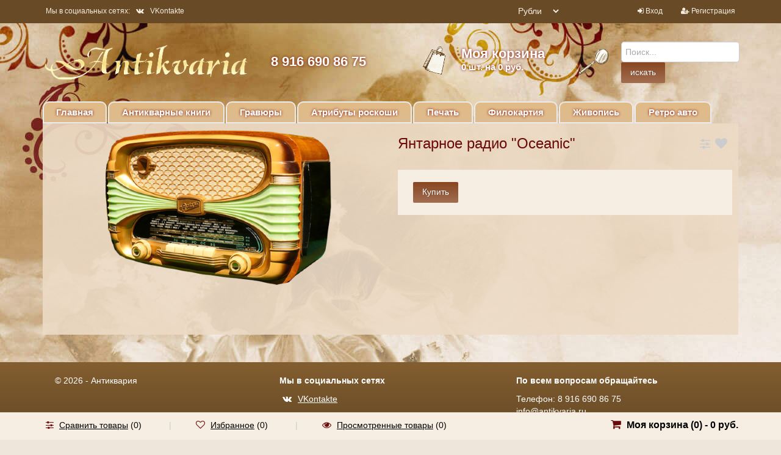

--- FILE ---
content_type: text/html; charset=utf-8
request_url: https://antikvaria.ru/product/jantarnoe-radio-oceanic/
body_size: 12098
content:
<!DOCTYPE html><html lang="en"><head><meta charset="utf-8"><title>Янтарное радио &quot;Oceanic&quot;</title><meta name="Keywords" content="Янтарное радио Oceanic, Атрибуты роскоши" /><meta name="Description" content="" /><meta name="yandex-verification" content="5b1a8c431bfe3184" /><meta name="google-site-verification" content="Yfi82k2e3RMPsQ6pqfYBloVHN_mkGkF03MnKWMaMRTg" /><meta name="viewport" content="width=1180" />	<link rel="shortcut icon" href="/favicon.ico?v23.1.18"/><link rel="alternate" type="application/rss+xml" title="Антиквария" href="https://antikvaria.ru/blog/rss/">	<meta property="og:title" content="Антиквария.ру" /><meta property="og:type" content="website" /><meta property="og:url" content="http://antikvaria.ru/" /><meta property="og:description" content="Antikvaria — Ваш гид в мире уникальных вещей." /><meta property="og:image" content="http://antikvaria.ru/wa-data/public/site/logo_original.jpg" /><script type="application/ld+json">
{"@context": "http://schema.org",
"@type": "Organization","url": "http://antikvaria.ru/",
"logo": "http://antikvaria.ru/wa-data/public/site/logo_original.jpg"
}</script><script type="text/javascript" src="/wa-content/js/jquery/jquery-1.11.1.min.js?v23.1.18" ></script><script type="text/javascript" src="/wa-content/js/jquery/jquery-migrate-1.2.1.min.js?v23.1.18"></script><script type="text/javascript" src="/wa-content/js/jquery-wa/wa.core.js?v23.1.18"></script><script type="text/javascript" src="/wa-data/public/shop/themes/universal/js/jquery.bxslider.min.js?v23.1.18"></script><script type="text/javascript" src="/wa-data/public/shop/themes/universal/js/jquery.scrollTo.js?v23.1.18"></script><script type="text/javascript" src="/wa-data/public/shop/themes/universal/js/jquery.countdownTimer.js?v23.1.18"></script><script type="text/javascript" src="/wa-content/js/jquery-ui/jquery.ui.core.min.js?v1.8.3"></script><script type="text/javascript" src="/wa-content/js/jquery-ui/jquery.ui.widget.min.js?v1.8.3"></script><script type="text/javascript" src="/wa-content/js/jquery-ui/jquery.ui.mouse.min.js?v1.8.3"></script><script type="text/javascript" src="/wa-content/js/jquery-ui/jquery.ui.slider.min.js?v1.8.3"></script><script type="text/javascript" src="/wa-content/js/jquery-plugins/jquery.cookie.js?v23.1.18"></script><script type="text/javascript" src="/wa-apps/shop/js/lazy.load.js?v7.3.0.209"></script><script type="text/javascript" src="/wa-data/public/shop/themes/universal/js/jquery.tooltipster.min.js?v7.3.0.209"></script><script src="/wa-data/public/shop/themes/universal/script.js?v23.1.18"></script><meta property="og:type" content="og:product" /><meta property="og:title" content="Янтарное радио &quot;Oceanic&quot;" /><meta property="og:image" content="https://antikvaria.ru/wa-data/public/shop/products/36/07/736/images/130/130.750x0.png" /><meta property="og:url" content="https://antikvaria.ru/product/jantarnoe-radio-oceanic/" /><meta property="product:price:currency" content="RUB" /><link href="/wa-data/public/mini/css/0cc939d6.css" rel="stylesheet"></head><body style="background: #eee6db url(/wa-data/public/site/bg.jpg) top center no-repeat;background-size:auto;"><div class="container-fluid header" style="background:none;"><div class="container-fluid topnav"><div class="container"><div class="row-fluid"><div class="span6"><ul class="inline social"><li>Мы в социальных сетях:</li><li><a href="https://vk.com/club54162553" target="_blank"><i class="fa fa-vk"></i>VKontakte</a></li></ul></div><div class="span3 text-right"><select id="currency" class="currency-toggle"><option value="RUB" selected>
Рубли
</option></option><option value="USD" >
USD
</option></option><option value="EUR" >
EURO
</option></option><option value="GBP" >
Pounds
</option></option></select><script>
$("#currency").change(function () {var url = location.href;if (url.indexOf('?') == -1) {url += '?';} else {url += '&';}location.href = url + 'currency=' + $(this).val();});</script></div><div class="span3 text-right"><ul class="inline"><li><i class="fa fa-sign-in"></i> <a href="/login/">Вход</a></li><li><span class="separator"></span></li><li><i class="fa fa-user-plus"></i> <a href="/signup/">Регистрация</a></li></ul></div></div></div></div><div class="container"><div class="header-table"><div class="header-table-row"><div class="header-table-cell logo"><div class="logo-img"><a href="/"><img src="/wa-data/public/site/logo_old4.png" alt="Антиквария" class="logoimage"/></a></div></div><div class="header-table-cell"><div class="block-align"><div class="block-align-row"><div class="block-cell-text"><a href="tel:8 916 690 86 75">8 916 690 86 75</a></div></div></div></div><div class="header-table-cell"><div class="block-align"><div class="block-align-row"><a href="/cart/"><div class="block-cell-circle"><div class="circle-one"><img src="/wa-content/images/cart.png"/></div></div><div class="block-cell-text">Моя корзина<br><span class="cart-total" style="font-size:15px"><span class="cart-count">0</span> шт. на 0 руб.</span></div></a></div></div></div><div class="header-table-cell"><div class="block-align"><div class="block-align-row"><div class="block-cell-circle"><div class="circle-one"><img src="/wa-content/images/search.png"/></div></div><div class="block-cell-text searchform"><form method="get" action="/search/" data-search="/search/"><input name="query" id="search" type="text" placeholder="Поиск..." autocomplete="off"><input type="submit" value="искать"/></form><div class="cart_ajax"></div></div></div></div></div></div></div></div><div class="container topmenu"><ul class="menu-h"><li class="home"><a href="/">Главная</a></li></ul><ul class="menu-h"><li><a href="/category/antikvarnye-knigi/">Антикварные книги</a></li><li><a href="/category/gravjury/">Гравюры</a></li><li><a href="/category/predmety-interera/">Атрибуты роскоши</a></li><li><a href="/category/pechat/">Печать</a></li><li><a href="/category/filokartija/">Филокартия</a></li><li><a href="/category/zhivopis/">Живопись</a></li><li><a href="/category/retro-avtomobili/">Ретро авто</a></li></ul></div></div><div class="content"><div class="container"><script type="text/javascript" src="/wa-data/public/shop/themes/universal/simplelightbox/simple-lightbox.min.js"></script><script type="text/javascript" src="/wa-data/public/shop/themes/universal/simplelightbox/jquery.zoom.min.js"></script><div itemscope itemtype="http://schema.org/Product"><div class="container " id="product"><div class="row-fluid main_block_wrap" style="margin-top:0;"><div class="span6" id="overview"><div class="product-gallery"><div class="row-fluid"><div class="span12 text-center"><div class="image" id="product-core-image" ><a href="/wa-data/public/shop/products/36/07/736/images/130/130.970.png"><img itemprop="image" id="product-image" alt="Янтарное радио &quot;Oceanic&quot;" title="oceanic.png" src="/wa-data/public/shop/products/36/07/736/images/130/130.400.png"></a></div></div></div></div></div><div class="span6"><div class="row-fluid"><div class="span10"><h1><span itemprop="name">Янтарное радио &quot;Oceanic&quot;</span></h1></div><div class="span2"><div class="compare-favorite"><a href="#" data-product="736" title="Сравнить" class="btn_tooltips compare-favorite-icon compare-link"><i class="fa fa-sliders"></i></a><a href="#" data-product="736" title="Избранное" class="btn_tooltips compare-favorite-icon favorite-link "><i class="fa fa-heart"></i></a></div></div></div><div id="description-tab" class="description product-tab" itemprop="description"></div><div class="cart priceblock" id="cart-flyer"><form id="cart-form" method="post" action="/cart/add/"><div class="stocks" style="display:none;"><div class="sku-38-stock"><span class="stock-critical"><i class="fa fa-circle red"></i>Осталась 1 штука</span></div></div><div class="add2cart"></div><div itemprop="offers" itemscope itemtype="http://schema.org/Offer"><meta itemprop="price" content="0"><meta itemprop="priceCurrency" content="RUB"><link itemprop="availability" href="http://schema.org/InStock" /><input name="sku_id" type="hidden" value="38"></div><div class="purchase"><div class="add2cart cart-group"><ul class="inline"><li><input type="submit" value="Купить"></li><li><a href="#" class="btn" style="display:none;">Купить в один клик</a></li></ul><input type="hidden" name="product_id" value="736"></div><span class="added2cart" style="display: none;">Янтарное радио &quot;Oceanic&quot; теперь <a href="/cart/"><strong>в вашей корзине покупок</strong></a></span><div class="to-cart" style="display: none;"><a href="/cart/" class="btn"><i class="fa fa-shopping-cart"></i> Перейти в корзину</a></div><div class="to-back" style="display: none;"><a href="#" class="btn-bordered">Продолжить покупки</a></div></div></form><script>
( function($) {$.getScript("/wa-data/public/shop/themes/universal/product.js?v23.1.18", function() {if (typeof Product === "function") {new Product('#cart-form', {currency: {"code":"RUB","sign":"\u0440\u0443\u0431.","sign_html":"<span class=\"ruble\">\u0420<\/span>","sign_position":1,"sign_delim":" ","decimal_point":",","frac_digits":"2","thousands_sep":" "}});}});})(jQuery);</script></div></div></div></div><div class="container main_block_wrap"><ul class="tabs"></ul></div></div></div></div><div id="footer"><div class="container"><div class="row-fluid"></div><div class="row-fluid"><div class="span4 copyright"><p>&copy; 2026 - Антиквария</p></div><div class="span4"><p><b>Мы в социальных сетях</b></p><ul class="inline social"><li><a href="https://vk.com/club54162553" target="_blank"><i class="fa fa-vk"></i>VKontakte</a></li></ul></div><div class="span4"><p><b>По всем вопросам обращайтесь</b></p>
Телефон: 8 916 690 86 75<br><a href="mailto:info@antikvaria.ru">info@antikvaria.ru</a></div></div></div></div><div id="dialog" class="dialog"><div class="dialog-background"></div><div class="dialog-window"><div class="cart"></div></div></div><div class="row bottom-bar"><div class="container"><div class="row-fluid"><div class="span8"><ul class="inline"><li class="compare_blink"><i class="fa fa-sliders"></i> <a rel="nofollow" class="compare_link" href="">Сравнить товары</a> (<span class="compare_count">0</span>)</li><li><span class="divider">|</span></li><li class="favorite_blink"><i class="fa fa-heart-o"></i> <a rel="nofollow" href="/search/?view=favorite">Избранное</a> (<span class="favorite_count">0</span>)</li><li><span class="divider">|</span></li><li><i class="fa fa-eye"></i> <a rel="nofollow" href="/search/?view=seen">Просмотренные товары</a> (0)</li></ul></div><div class="span4 cart text-right"><i class="fa fa-shopping-cart"></i> <a href="/cart/">Моя корзина (<span class="cart-count">0</span>) - <span class="cart-total">0 руб.</span></a></div></div></div></div><div id="scrollerbutton"><i class="fa fa-arrow-up"></i></div><script type="text/javascript" >
(function (d, w, c) {(w[c] = w[c] || []).push(function() {try {w.yaCounter9748108 = new Ya.Metrika({id:9748108,clickmap:true,trackLinks:true,accurateTrackBounce:true,webvisor:true
});} catch(e) { }});var n = d.getElementsByTagName("script")[0],s = d.createElement("script"),f = function () { n.parentNode.insertBefore(s, n); };s.type = "text/javascript";s.async = true;s.src = "https://mc.yandex.ru/metrika/watch.js";
if (w.opera == "[object Opera]") {d.addEventListener("DOMContentLoaded", f, false);} else { f(); }})(document, window, "yandex_metrika_callbacks");</script><noscript><div><img src="https://mc.yandex.ru/watch/9748108" style="position:absolute; left:-9999px;" alt="" /></div></noscript></body><!--mini: 0,01--></html>
